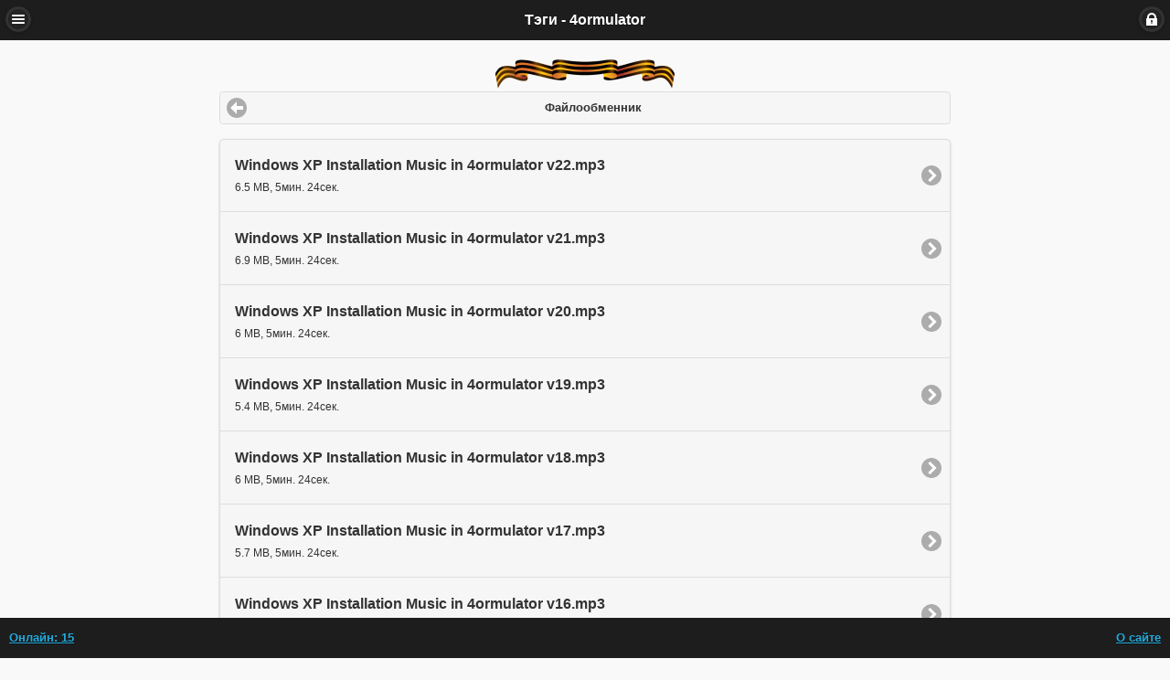

--- FILE ---
content_type: text/html; charset=UTF-8
request_url: https://wapinet.ru/file/tags/4ormulator?page=2
body_size: 1721
content:
<!DOCTYPE html>
<html lang="ru">
<head>
    <title>WEB мастерская wapinet.ru - Тэги - 4ormulator</title>

    <meta charset="UTF-8" />
    <meta http-equiv="X-UA-Compatible" content="IE=edge" />
    <meta name="viewport" content="width=device-width, initial-scale=1"/>

    <link rel="shortcut icon" type="image/x-icon" href="/favicon.ico" />

        <script defer src="https://cdn.jsdelivr.net/gh/mohsen1/pretty-json@1.1.19/index.js"></script>

        <link rel="stylesheet" type="text/css" href="/build/resources/xbbcode/resources/style.css" />

        <script src="https://code.jquery.com/jquery-2.1.4.min.js"></script>

        <script src="https://vk.com/js/api/openapi.js?169" async="async"></script>
    <script>
        window.vkInitConfig = {
            apiId: 7855495,
            onlyWidgets: true
        };
    </script>

        <script src="https://mc.yandex.ru/metrika/watch.js" async="async"></script>

        <script src="/bundles/fosjsrouting/js/router.min.js"></script>
    <script src="/js/routing?callback=fos.Router.setData"></script>

    <link rel="stylesheet" href="/build/app.9e88dd80.css">
    <script src="/build/runtime.c66366d3.js" defer></script><script src="/build/763.7ec88a41.js" defer></script><script src="/build/app.66abea7b.js" defer></script>

    
        <link rel="stylesheet" type="text/css" href="https://code.jquery.com/mobile/1.4.5/jquery.mobile-1.4.5.min.css" />
    <script src="https://code.jquery.com/mobile/1.4.5/jquery.mobile-1.4.5.min.js"></script>
</head>
<body>
<noscript><div><img src="https://mc.yandex.ru/watch/26376855" style="position:absolute; left:-9999px;" alt="" /></div></noscript>
<div data-role="page" id="file_tag">
                        <div data-role="panel" data-display="overlay" id="panel">
                <ul data-role="listview" data-inset="true" data-divider-theme="b">
                                        <li data-role="list-divider">Закладки</li>
                                                                        <li>
                                                                    <a data-ajax="false" href="https&#x3A;&#x2F;&#x2F;forum.wapinet.ru">Форум</a>
                                                            </li>
                                                                                                                                            <li>
                                                                    <a href="/gist">Блоги</a>
                                                            </li>
                                                                                                <li>
                                                                    <a href="/file">Файлообменник</a>
                                                            </li>
                                                                                                                                                                                                                                                                                                                                                                                                                                                                                                                                                                                                                                                                                                                                                                                                                                                                                                                                                                                                                        </ul>
            </div>
        
        <div data-theme="b" data-role="header" data-position="fixed">
                            <a href="#panel" class="ui-btn ui-shadow ui-corner-all ui-icon-bars ui-btn-icon-notext">Меню</a>
                <h2 id="header-title">Тэги - 4ormulator</h2>
                                    <a href="/login" class="ui-btn ui-shadow ui-corner-all ui-icon-lock ui-btn-icon-notext">Вход</a>
                                    </div>

        <div data-role="main" class="ui-content center-container">
            <a class="wapinet-logo" href="/"></a>                <div data-role="navbar" data-iconpos="left"><ul><li><a class="ui-corner-all" data-icon="arrow-l" href="/file">Файлообменник</a></li></ul></div>
                        <fieldset>    <ul data-role="listview" data-inset="true">
            <li>
            <a href="/file/53964">
                                    <h2>Windows XP Installation Music in 4ormulator v22.mp3</h2>
                    <p>6.5 MB, 5мин. 24сек.</p>
                            </a>
        </li>
            <li>
            <a href="/file/53963">
                                    <h2>Windows XP Installation Music in 4ormulator v21.mp3</h2>
                    <p>6.9 MB, 5мин. 24сек.</p>
                            </a>
        </li>
            <li>
            <a href="/file/53962">
                                    <h2>Windows XP Installation Music in 4ormulator v20.mp3</h2>
                    <p>6 MB, 5мин. 24сек.</p>
                            </a>
        </li>
            <li>
            <a href="/file/53961">
                                    <h2>Windows XP Installation Music in 4ormulator v19.mp3</h2>
                    <p>5.4 MB, 5мин. 24сек.</p>
                            </a>
        </li>
            <li>
            <a href="/file/53960">
                                    <h2>Windows XP Installation Music in 4ormulator v18.mp3</h2>
                    <p>6 MB, 5мин. 24сек.</p>
                            </a>
        </li>
            <li>
            <a href="/file/53959">
                                    <h2>Windows XP Installation Music in 4ormulator v17.mp3</h2>
                    <p>5.7 MB, 5мин. 24сек.</p>
                            </a>
        </li>
            <li>
            <a href="/file/53958">
                                    <h2>Windows XP Installation Music in 4ormulator v16.mp3</h2>
                    <p>6.1 MB, 5мин. 24сек.</p>
                            </a>
        </li>
            <li>
            <a href="/file/53957">
                                    <h2>Windows XP Installation Music in 4ormulator v15.mp3</h2>
                    <p>5.4 MB, 5мин. 24сек.</p>
                            </a>
        </li>
            <li>
            <a href="/file/53956">
                                    <h2>Windows XP Installation Music in 4ormulator v14.mp3</h2>
                    <p>6.4 MB, 5мин. 24сек.</p>
                            </a>
        </li>
            <li>
            <a href="/file/53955">
                                    <h2>Windows XP Installation Music in 4ormulator v13.mp3</h2>
                    <p>5.5 MB, 5мин. 24сек.</p>
                            </a>
        </li>
    </ul>

    <div class="pagerfanta">
        <nav data-role="controlgroup" data-type="horizontal"><a href="/file/tags/4ormulator?page=1" rel="prev" data-role="button">Пред.</a><a href="/file/tags/4ormulator?page=1" data-role="button">1</a><a href="#" class="ui-disabled pagination__item page-current pagination__item--current-page" data-role="button">2</a><a href="/file/tags/4ormulator?page=3" data-role="button">3</a><a href="/file/tags/4ormulator?page=4" data-role="button">4</a><a href="/file/tags/4ormulator?page=3" rel="next" data-role="button">След.</a></nav>
    </div>
</fieldset>
        </div>

        <div data-theme="b" data-role="footer" data-position="fixed">
                            <p class="footer-right"><a href="/about">О сайте</a></p>
                <p class="footer"><a href="/online">Онлайн: 15</a></p>
                    </div>

            </div>
</body>
</html>


--- FILE ---
content_type: text/css
request_url: https://wapinet.ru/build/resources/xbbcode/resources/style.css
body_size: 427
content:
iframe.bb{max-width:100%}table.bb{border-collapse:collapse}td.bb{border:1px solid #b0b0b0}blockquote.bb_quote{margin:1em 0 0 .75em;padding:5px}blockquote.bb_quote,div.bb_quote_author{background-color:#f6f6f6;border:1px solid #d0d0d0}div.bb_quote_author{border-width:1px 2px 2px 1px;font-weight:700;margin-top:-1.2em;text-align:center;white-space:nowrap;width:150px}div.bb_code{border:1px dotted #d0d0d0;-webkit-border-radius:.3125em;border-radius:.3125em;font-family:Monaco,Courier New,monospace;margin:.8em 0 0;overflow-x:auto;padding:5px}div.bb_code,div.bb_code_header{background-color:#f6f6f6;color:#404060;white-space:nowrap}div.bb_code_header{border-bottom:1px solid #d0d0d0;font-weight:700;margin:-5px -5px 0;padding-left:5px;text-align:left}div.bb_code_footer{border:solid #a9b8c2;border-width:1px 0 0;color:#333;font-weight:700;margin:5px -5px -5px;padding:4px;text-align:center}code.bb_code{color:#000;font-family:Monaco,Courier New,monospace;font-size:.81em;line-height:1}span.bb_spec_char{color:#009}span.bb_mnemonic{color:red}span.bb_tag{color:#090}span.bb_bracket{font-weight:700}span.bb_slash{font-weight:400}span.bb_tagname{color:#909}span.bb_equal{color:#990}span.bb_quote{color:#099}span.bb_attribute_name{color:#990}span.bb_attribute_val{color:#099}span.bb_autolink{color:#00f}caption{font-weight:700}

--- FILE ---
content_type: text/css
request_url: https://wapinet.ru/build/app.9e88dd80.css
body_size: 789
content:
@-moz-document url-prefix(){.ui-mobile fieldset{display:block!important}}a.wapinet-logo{background-image:url(/build/images/georg_lent_200.dbe07aa4.png);background-position:50%;background-repeat:no-repeat;display:block;height:40px;margin-left:auto;margin-right:auto;text-align:center;width:200px}img.image-preview{height:auto;width:80px}span.avatar-online{background-image:url(/build/images/online.d476250e.png);display:block;height:15px;margin-left:68px;margin-top:-18px;position:absolute;width:15px}span.avatar-online-list{margin-left:-33px;margin-top:56px;z-index:1}span.avatar-online-list-gist{margin-left:68px;margin-top:68px;z-index:2}span.avatar-online-list-easyadmin{margin-left:84px;margin-top:-12px}p.footer{font-size:.8em;margin-left:10px}p.footer-right{float:right;font-size:.8em;margin-right:10px}fieldset.file-url{border-left:1px solid #bbb!important;-webkit-border-radius:1em!important;border-radius:1em!important;padding-left:1em!important}div.http-type{width:25%!important}div.http-url{width:75%!important}h2.long-description,p.long-description{white-space:pre-wrap!important}div.long-description,pre.long-description{white-space:normal!important}div.long-description blockquote,pre.long-description blockquote{display:inline-block}a.captcha-reload{vertical-align:initial}p.p-new{color:#0a0}p.p-noread{color:#08c}div.image-popup img{display:block}a.friends-button{margin-left:0}a.bar-button{margin:0}a.no-link{cursor:default}.gist-header img{z-index:1}ul.file-comments{max-height:18em;overflow:auto}input.block-input{margin-bottom:.22em!important;margin-top:.22em!important}.green{color:#0b0}.gray{color:#777}.danger{color:#b00}.warning{color:#bb0}div.file-metadata div.ui-body{overflow-x:auto}span.b-check{display:none}div.center-container{margin:0 auto;max-width:800px}div.file-md5-hash{margin-top:-.9em}.comment-avatar{float:left;margin-right:.5em}.swiper-page{background-position:50%;background-repeat:no-repeat;background-size:contain}.swiper-page .ui-footer{background:none;border:none;bottom:0}.control.ui-btn-left,.image-size-btn.ui-btn-right{bottom:7px;margin:0;top:auto}dt.monitoring-label{padding:0}dd.monitoring-value{padding-right:0}

--- FILE ---
content_type: application/javascript; charset=utf-8
request_url: https://wapinet.ru/build/app.66abea7b.js
body_size: 5246
content:
"use strict";(globalThis.webpackChunk=globalThis.webpackChunk||[]).push([[524],{5474(e,t,n){n.d(t,{A:()=>i});n(18111),n(22489),n(20116);const i={pageCreate:function(){let e=$(":mobile-pagecontainer");e.on("click","#delete-button",function(){let t=e.find("a[download]").filter(":visible").data("id");return e.find("#delete-popup-"+t).popup("open",{transition:"flow",positionTo:"window"}),!1}),e.on("click","#delete-popup-do",function(){let t=e.find("a[download]").filter(":visible").data("id");$.post(Routing.generate("file_delete",{id:t}),function(){e.pagecontainer("change",Routing.generate("file_index"))})}),e.on("click","a[id^='meta-button-']",function(){let t=e.find("a[download]").filter(":visible").data("id");return e.find("#meta-popup-"+t).popup("open",{transition:"pop",positionTo:"window"}),!1}),e.on("click","a[id^='permissions-button-']",function(){let t=e.find("a[download]").filter(":visible").data("id");return e.find("#permissions-popup-"+t).popup("open",{transition:"pop",positionTo:"window"}),!1})}}},17198(){},32631(e,t,n){n.d(t,{A:()=>i});n(18111),n(22489),n(20116);const i={pageCreate:function(){let e=$(":mobile-pagecontainer");e.on("swipeleft",function(){$(this).find("a[data-id='swipe-next']").filter(":visible").click()}).on("swiperight",function(){$(this).find("a[data-id='swipe-prev']").filter(":visible").click()}).on("click","a[data-id='swipe-next']",function(){let t=$(this);return e.pagecontainer("change",t.attr("href"),{transition:"slide"}),!1}).on("click","a[data-id='swipe-prev']",function(){let t=$(this);return e.pagecontainer("change",t.attr("href"),{transition:"slide",reverse:!0}),!1}).on("click",".image-size-btn",function(){e.css("background-size","cover"===e.css("background-size")?"contain":"cover")})}}},36330(e,t,n){n.d(t,{A:()=>i});n(18111),n(20116);const i={pageCreate:function(){let e,t,n=$(":mobile-pagecontainer"),i=n.find("#list-archive");i.find("a[href='#delete-popup']").on("click",function(){let n=$(this);e=n.data("path"),t=n.closest("li")}),n.find("#delete-popup-do").on("click",function(){$.post(Routing.generate("archiver_delete_file",{archive:i.data("name"),name:"file",path:e}),function(){t.remove()})})}}},39809(e,t,n){n.d(t,{A:()=>i});n(18111),n(20116);const i={pageCreate:function(){let e,t=$(":mobile-pagecontainer");t.find("a[href='#delete-popup']").on("click",function(){e=$(this).data("id")}),t.find("#delete-popup-do").on("click",function(){$.post(Routing.generate("gist_delete",{id:e}),function(){t.pagecontainer("change",Routing.generate("gist_index"))})})}}},58005(e,t,n){n.d(t,{A:()=>a});n(18111),n(20116);var i=n(84288);const a={pageCreate:function(){let e=$(":mobile-pagecontainer");e.on("click","#downloadObfuscation",function(){return i.H.downloadText(e.find("#textObfuscation").val(),"obfuscation.txt"),!1})}}},59405(e,t,n){n.d(t,{A:()=>i});n(18111),n(22489),n(20116);const i={pageCreate:function(){let e=$(":mobile-pagecontainer");e.on("click","a[href^='#popup-']",function(){let t=$(this),n=t.attr("href");return e.find(n).popup("open",{transition:"turn",positionTo:t}),!1}),e.on("click","a.item-quote",function(){let t=$(this),n=e.find("textarea[name='message_form[message]']").filter(":visible");n.focus();let i=t.parent().next().children("div").text(),a=t.next("a").text();return n.val("[quote="+a+"]"+i+"[/quote]"),n.keyup(),!1})}}},71731(e,t,n){n.d(t,{A:()=>a});n(18111),n(20116);var i=n(84288);const a={pageCreate:function(){let e=$(":mobile-pagecontainer");i.j.text(Routing.generate("file_tags_search"),e.find("#file_edit_form_tags"),e.find("#suggestions")),e.find("#edit-password").change(function(){e.find("#edit-password-row").slideToggle(),e.find("#file_edit_form_tags").parent().parent().slideToggle()}),""!==e.find("#file_edit_form_plainPassword").val()&&e.find("#edit-password").click()}}},79818(e,t,n){n.d(t,{A:()=>a});n(18111),n(20116);var i=n(84288);const a={pageCreate:function(){let e=$(":mobile-pagecontainer");e.on("click","#downloadHeaders",function(){return i.H.downloadText(e.find("#textHeaders").val(),"headers-"+window.location.host+".txt"),!1}),e.on("click","#downloadBody",function(){return i.H.downloadText(e.find("#textBody").val(),"body-"+window.location.host+".txt"),!1})}}},84288(e,t,n){n.d(t,{H:()=>h,j:()=>m});n(44114),n(18111),n(22489),n(20116),n(33110),n(14603),n(47566),n(98721);var i=n(58005),a=n(79818),o=n(59405),r=n(39809),l=n(36330),c=n(71731),s=n(32631),u=n(87258),d=n(5474);const p=function(e,t){if(FileReader){let n=new FileReader;return n.onload=t,n.readAsDataURL(e),n}return!1},f=function(e,t,n){let i=document.createElement("p");if(i.className="container-preview",t.type.match("^image/.+")){let t=new Image;t.src=e.target.result,t.className="image-preview",i.appendChild(t)}let a=document.createTextNode(" "+h.sizeFormat(e.total));i.appendChild(a),$(n).parent().prepend(i)},g=function(e){$(e).parent().find("p.container-preview").remove()},h={saveAs:function(e,t){const n=document.createElementNS("http://www.w3.org/1999/xhtml","a");n.download=t,n.rel="noopener",n.href=URL.createObjectURL(e),setTimeout(()=>URL.revokeObjectURL(n.href),4e4),setTimeout(()=>n.click(),0)},sizeFormat:function(e){let t=-1;do{e/=1024,t++}while(e>1024);return Math.max(e,.1).toFixed(1)+[" kB"," MB"," GB"," TB","PB","EB","ZB","YB"][t]},escapeHtml:function(e){return e.toString().replace(/&/g,"&amp;").replace(/</g,"&lt;").replace(/>/g,"&gt;").replace(/"/g,"&quot;")},escapeUrl:function(e){return window.encodeURI(e.toString())},downloadText:function(e,t){const n=new Blob([e],{type:"text/plain;charset=utf-8"});h.saveAs(n,t||"file.txt")}},m={text:function(e,t,n){t.autocomplete({link:"#",target:n,source:e,loadingHtml:"",icon:"tag",callback:function(e){let n=t.val().split(",");n.pop(),n.push($(e.currentTarget).text());let i=n.join(",");t.val(i),t.autocomplete("clear")},minLength:2,interval:1})}},w={_title:null,setTitle:function(e){return w._title=e,this},getTitle:function(){return w._title},render:function(){let e=w.getTitle();null!==e&&$(":mobile-pagecontainer").find("#header-title").text(e)}},b={data:null,show:function(e){e&&(e.response||e.error)&&(b.data=e,$(":mobile-pagecontainer").on("click","#user-vk",b.popup))},popup:function(){let e=$(this),t=$(e.attr("href")),n=b._makeContent();return t.find("p").html(n),t.popup("open",{transition:"pop",positionTo:e}),!1},_makeContent:function(){if(!b.data)return"Error";if(b.data.error&&b.data.error.error_code)return b.data.error.error_msg;if(b.data.response&&b.data.response[0]){let e=b.data.response[0];return`\n                <a rel="external" href="https://vk.com/id${e.id}">\n                    <img src="${e.photo_200_orig}" />\n                </a><br />\n                <span>${e.first_name} ${e.last_name}</span><br />\n            `+(e.online?'<span class="green">Онлайн</span>':'<span class="gray">Офлайн</span>')}return"No data"}},v=$(document);var k,_;document,((k=window)[_="yandex_metrika_callbacks"]=k[_]||[]).push(function(){try{k.yaCounter26376855=new Ya.Metrika({id:26376855,clickmap:!0,trackLinks:!0,accurateTrackBounce:!0})}catch(e){}});const x=function(e,t){let n=e.find("#vkcomments_widget");n.empty();const i="vkcomments_widget-"+(new Date).getTime();n.attr("id",i);let a=0,o=window.setInterval(function(){a++,"VK"in window?(VK._apiId||VK.init(window.vkInitConfig),window.clearInterval(o),VK.Widgets.Comments(i,{},t)):a>100&&(window.clearInterval(o),console.log("Can't initialize VK"))},100)};v.on("pageshow","#file_view",function(){x($(this),"file-"+window.location.pathname.split("/").reverse()[0])}).on("pageshow","#gist_view",function(){x($(this),"gist-"+window.location.pathname.split("/").reverse()[0])}).on("pageshow","#news_show",function(){x($(this),"news-"+window.location.pathname.split("/").reverse()[0])}),v.one("pagecreate","#file_upload",function(){u.A.pageCreate()}),v.one("pagecreate","#file_edit",function(){c.A.pageCreate()}),v.one("pagecreate","#file_view",function(){d.A.pageCreate()}),v.one("pagecreate","#file_swiper",function(){s.A.pageCreate()}),v.one("pagecreate","#archiver_edit",function(){l.A.pageCreate()}),v.one("pagecreate","#php_obfuscator_index",function(){i.A.pageCreate()}),v.one("pagecreate","#http_index",function(){a.A.pageCreate()}),v.one("pagecreate","#guestbook_index",function(){o.A.pageCreate()}),v.one("pagecreate","#gist_view",function(){r.A.pageCreate()}),v.one("pagecreate","#wapinet_user_profile",function(){let e=$(":mobile-pagecontainer").find("#user-vk").data("id");e&&$.post(Routing.generate("vk_api_users_get"),{v:"5.199",fields:"online,photo_200_orig",user_ids:e},b.show,"json")}),v.on("click","a[href^='#image-']",function(){$.mobile.loading("show");let e=$(this.getAttribute("href")),t=e.find("img"),n=t.attr("src"),i=t.data("src");return n===i?(e.popup("open"),$.mobile.loading("hide")):(t.load(function(){e.popup("open"),$.mobile.loading("hide")}),t.attr("src",i)),!1}),v.on("click",".pagerfanta a",function(){let e=$(":mobile-pagecontainer"),t=this,n=$(t),i=function(){return e.pagecontainer("change",n.attr("href"),{transition:"slide"}),!1};const a=function(){return e.pagecontainer("change",n.attr("href"),{transition:"slide",reverse:!0}),!1};if(n.hasClass("ui-first-child"))return a();if(n.hasClass("ui-last-child"))return i();const o={all:0,current:0,click:0};return n.closest("div").find("a").not(".ui-first-child, .ui-last-child").each(function(){o.all++,t===this&&(o.click=o.all),$(this).hasClass("page-current")&&(o.current=o.all)}),o.click>o.current?i():o.click<o.current?a():void 0}),v.on("change",'input[type="file"]',function(e){let t=e.target;if(t.files){let e=t.files[0];g(t),p(e,function(n){f(n,e,t)})}}),v.on("click","a.captcha-reload",function(){let e=$(this),t=$(":mobile-pagecontainer").find("#"+e.data("id"))[0];if(!t)return void console.log("Captcha element not found");let n=new URL(t.src);n.searchParams.set("n",(new Date).getTime()),t.src=n.toString()}),v.on("change","fieldset.file-url input[type='file']",function(e){let t="enable";e.target.value&&(t="disable"),$(":mobile-pagecontainer").find('fieldset.file-url input[type="url"]').textinput(t)}).on("change","fieldset.file-url input[type='url']",function(e){let t="enable";e.target.value&&(t="disable"),$(":mobile-pagecontainer").find('fieldset.file-url input[type="file"]').textinput(t)}),v.ajaxError(function(){$.mobile.loading("show",{html:'<h1 class="red">Ошибка</h1>',textVisible:!0,textonly:!0}),setTimeout(function(){$.mobile.loading("hide")},5e3)}).ajaxStart(function(){$.mobile.loading("show")}).ajaxSuccess(function(e){let t=$(e).find("title");t.length&&w.setTitle(t.html()).render(),$.mobile.loading("hide")}),v.ready(function(){const e={method:"GET",icon:"arrow-r",cancelRequests:!1,target:$(),source:null,callback:null,link:null,data:{},minLength:0,transition:"fade",matchFromStart:!0,labelHTML:function(e){return e},onNoResults:function(){},onLoading:function(){},onLoadingFinished:function(){},termParam:"term",loadingHtml:'<li data-icon="false"><a href="#">Searching...</a></li>',interval:0,builder:null,dataHandler:null,klass:null,forceFirstChoiceOnEnterKey:!0,transformResponse:null},t={},n=function(e,t,n){let i,a="";n.klass&&(a='class="'+n.klass+'"'),n.builder?i=n.builder.apply(e.eq(0),[t,n]):(i=[],t&&(n.dataHandler&&(t=n.dataHandler(t)),$.each(t,function(e,t){$.isPlainObject(t)?(n.transformResponse&&(t=n.transformResponse(t)),i.push("<li "+a+" data-icon="+n.icon+'><a href="'+n.link+encodeURIComponent(t.value)+'" data-transition="'+n.transition+"\" data-autocomplete='"+JSON.stringify(t).replace(/'/g,"&#39;")+"'>"+n.labelHTML(t.label)+"</a></li>")):i.push("<li "+a+" data-icon="+n.icon+'><a href="'+n.link+encodeURIComponent(t)+'" data-transition="'+n.transition+'">'+n.labelHTML(t)+"</a></li>")}))),Array.isArray(i)&&(i=i.join("")),$(n.target).html(i).listview("refresh"),n.callback&&"function"==typeof n.callback&&function(e){$("li a",$(e.target)).bind("click.autocomplete",function(t){t.stopPropagation(),t.preventDefault(),e.callback(t)})}(n),i.length>0?e.trigger("targetUpdated.autocomplete"):(e.trigger("targetCleared.autocomplete"),n.onNoResults&&n.onNoResults())},i=function(e,t){t.html("").listview("refresh").closest("fieldset").removeClass("ui-search-active"),e.trigger("targetCleared.autocomplete")},a=function(e){let o,r,l,c,s=$(this),u=s.attr("id"),d=s.jqmData("autocomplete");if(e&&(38===e.keyCode?$(".ui-btn-active",$(d.target)).removeClass("ui-btn-active").prevAll("li.ui-btn:eq(0)").addClass("ui-btn-active").length||$(".ui-btn:last",$(d.target)).addClass("ui-btn-active"):40===e.keyCode?$(".ui-btn-active",$(d.target)).removeClass("ui-btn-active").nextAll("li.ui-btn:eq(0)").addClass("ui-btn-active").length||$(".ui-btn:first",$(d.target)).addClass("ui-btn-active"):13===e.keyCode&&d.forceFirstChoiceOnEnterKey&&($(".ui-btn-active a",$(d.target)).click().length||$(".ui-btn:first a",$(d.target)).click())),d){if(o=s.val(),d._lastText===o)return;if(d._lastText=o,d._retryTimeout&&(window.clearTimeout(d._retryTimeout),d._retryTimeout=null),e&&(13===e.keyCode||38===e.keyCode||40===e.keyCode))return;if(o.length<d.minLength)i(s,$(d.target));else{if(d.interval&&Date.now()-d._lastRequest<d.interval)return void(d._retryTimeout=window.setTimeout($.proxy(a,this),d.interval-Date.now()+d._lastRequest));if(d._lastRequest=Date.now(),Array.isArray(d.source)){const e=function(e){return e.replace(/[\-\[\]{}()*+?.,\\\^$|#\s]/g,"\\$&")};r=d.source.sort().filter(function(t){return c=d.matchFromStart?new RegExp("^"+e(o),"i"):new RegExp(e(o),"i"),l=$.isPlainObject(t)?t.label:t,c.test(l)}),n(s,r,d)}else if("function"==typeof d.source)d.source(o,function(e){n(s,e,d)});else{const e={type:d.method,data:d.data,dataType:"json",beforeSend:function(e){d.cancelRequests&&(t[u]&&t[u].abort(),t[u]=e),d.onLoading&&d.onLoadingFinished&&d.onLoading(),d.loadingHtml&&($(d.target).html(d.loadingHtml).listview("refresh"),$(d.target).closest("fieldset").addClass("ui-search-active"))},success:function(e){n(s,e,d)},complete:function(){d.cancelRequests&&(t[u]=null),d.onLoadingFinished&&d.onLoadingFinished()}};if($.isPlainObject(d.source)){d.source.callback&&d.source.callback(o,e);for(const t in d.source)"callback"!==t&&(e[t]=d.source[t])}else e.url=d.source;d.termParam&&(e.data[d.termParam]=o),$.ajax(e)}}}},o={init:function(t){const n=this;n.jqmData("autocomplete",$.extend({},e,t));const o=n.jqmData("autocomplete");return n.unbind("keyup.autocomplete").bind("keyup.autocomplete",a).next(".ui-input-clear").bind("click",function(){i(n,$(o.target))})},update:function(e){const t=this.jqmData("autocomplete");return t&&this.jqmData("autocomplete",$.extend(t,e)),this},clear:function(){const e=this.jqmData("autocomplete");return e&&i(this,$(e.target)),this},destroy:function(){const e=this.jqmData("autocomplete");return e&&(i(this,$(e.target)),this.jqmRemoveData("autocomplete"),this.unbind(".autocomplete")),this}};$.fn.autocomplete=function(e){return o[e]?o[e].apply(this,Array.prototype.slice.call(arguments,1)):"object"!=typeof e&&e?void 0:o.init.apply(this,arguments)}})},87258(e,t,n){n.d(t,{A:()=>a});n(18111),n(20116);var i=n(84288);const a={pageCreate:function(){let e=$(":mobile-pagecontainer");i.j.text(Routing.generate("file_tags_search"),e.find("#file_upload_form_tags"),e.find("#suggestions")),e.find("#upload-password").change(function(){e.find("#upload-password-row").slideToggle(),e.find("#file_upload_form_tags").parent().parent().slideToggle()})}}}},e=>{var t=t=>e(e.s=t);e.O(0,[763],()=>(t(84288),t(58005),t(79818),t(59405),t(39809),t(36330),t(71731),t(32631),t(87258),t(5474),t(17198)));e.O()}]);

--- FILE ---
content_type: application/javascript; charset=utf-8
request_url: https://cdn.jsdelivr.net/gh/mohsen1/pretty-json@1.1.19/index.js
body_size: 3535
content:
// @ts-check
/**
 * @typedef {string | number | null | undefined | bigint | boolean | symbol} Primitive
 * @typedef {(...args: any[]) => any} AnyFunction
 */

class PrettyJSONError extends Error {
  /**
   *
   * @param {string} message
   */
  constructor(message) {
    super(message);
    this.name = "PrettyJSONError";
  }
}

class PrettyJSON extends HTMLElement {
  /**
   * @type {any}
   */
  #input;

  /**
   * @type {boolean}
   */
  #isExpanded;

  static get observedAttributes() {
    return ["expand", "key", "truncate-string"];
  }

  // Default colors and styles
  static DEFAULT_VARIABLES = {
    light: {
      keyColor: "#cc0000",
      arrowColor: "#737373",
      braceColor: "#0030f0",
      bracketColor: "#0030f0",
      stringColor: "#009900",
      numberColor: "#0000ff",
      nullColor: "#666666",
      booleanColor: "#d23c91",
      commaColor: "#666666",
      ellipsisColor: "#666666",
      indent: "2rem",
      fontSize: "1rem",
      fontFamily: "monospace",
    },
    dark: {
      keyColor: "#f73d3d",
      arrowColor: "#6c6c6c",
      braceColor: "#0690bc",
      bracketColor: "#0690bc",
      stringColor: "#21c521",
      numberColor: "#0078b3",
      nullColor: "#8c8888",
      booleanColor: "#c737b3",
      commaColor: "#848181",
      ellipsisColor: "#c2c2c2",
      indent: "2rem",
      fontSize: "1rem",
      fontFamily: "monospace",
    },
  };

  #getCssVariables() {
    const prefersDarkMode = window.matchMedia(
      "(prefers-color-scheme: dark)"
    ).matches;
    const variables = prefersDarkMode
      ? PrettyJSON.DEFAULT_VARIABLES.dark
      : PrettyJSON.DEFAULT_VARIABLES.light;
    if (!this.shadowRoot) {
      return variables;
    }
    const style = getComputedStyle(this.shadowRoot.host);

    return {
      keyColor: style.getPropertyValue("--key-color") || variables.keyColor,
      arrowColor:
        style.getPropertyValue("--arrow-color") || variables.arrowColor,
      braceColor:
        style.getPropertyValue("--brace-color") || variables.braceColor,
      bracketColor:
        style.getPropertyValue("--bracket-color") || variables.bracketColor,
      stringColor:
        style.getPropertyValue("--string-color") || variables.stringColor,
      numberColor:
        style.getPropertyValue("--number-color") || variables.numberColor,
      nullColor: style.getPropertyValue("--null-color") || variables.nullColor,
      booleanColor:
        style.getPropertyValue("--boolean-color") || variables.booleanColor,
      commaColor:
        style.getPropertyValue("--comma-color") || variables.commaColor,
      ellipsisColor:
        style.getPropertyValue("--ellipsis-color") || variables.ellipsisColor,
      indent: style.getPropertyValue("--indent") || variables.indent,
      fontSize: style.getPropertyValue("--font-size") || variables.fontSize,
      fontFamily: style.getPropertyValue("--font-family") || variables.fontFamily,
    };
  }

  get #styles() {
    const variables = this.#getCssVariables();
    return `/* css */
    :host {
      --key-color: ${variables.keyColor};
      --arrow-color: ${variables.arrowColor};
      --brace-color: ${variables.braceColor};
      --bracket-color: ${variables.bracketColor};
      --string-color: ${variables.stringColor};
      --number-color: ${variables.numberColor};
      --null-color: ${variables.nullColor};
      --boolean-color: ${variables.booleanColor};
      --comma-color: ${variables.commaColor};
      --ellipsis-color: ${variables.ellipsisColor};
      --indent: ${variables.indent};
      --font-size: ${variables.fontSize};
      --font-family: ${variables.fontFamily};
    }
    button {
      border: none;
      background: transparent;
      cursor: pointer;
      font-family: inherit;
      font-size: var(--font-size);
      vertical-align: text-bottom;
    }
    .container {
      font-family: var(--font-family);
      font-size: var(--font-size);
    }
    .key {
      color: var(--key-color);
      margin-right: 0.5rem;
      padding: 0;
    }
    .key .arrow {
      width: 1rem;
      height: 0.75rem;
      margin-left: -1.25rem;
      padding-right: 0.25rem;
      vertical-align: baseline;
    }
    .arrow .triangle {
      fill: var(--arrow-color);
    }
    .comma {
      color: var(--comma-color);
    }
    .brace {
      color: var(--brace-color);
    }
    .string,
    .url {
      color: var(--string-color);
    }
    .number,
    .bigint {
      color: var(--number-color);
    }
    .null {
      color: var(--null-color);
    }
    .boolean {
      color: var(--boolean-color);
    }

    .ellipsis {
      width: 1rem;
      padding: 0;
      color: var(--ellipsis-color);
    }
    .ellipsis::after {
      content: "…";
    }
    .string .ellipsis::after {
      color: var(--string-color);
    }
    .triangle {
      fill: black;
      stroke: black;
      stroke-width: 0;
    }
    .row {
      padding-left: var(--indent);
    }
    .row .row {
      display: block;
    }
    .row > div,
    .row > span {
      display: inline-block;
    }
  `;
  }

  constructor() {
    super();

    this.#isExpanded = true;
    this.attachShadow({ mode: "open" });
  }

  get #expandAttributeValue() {
    const expandAttribute = this.getAttribute("expand");
    if (expandAttribute === null) {
      return 1;
    }
    const expandValue = Number.parseInt(expandAttribute);
    return isNaN(expandValue) || expandValue < 0 ? 0 : expandValue;
  }

  get #truncateStringAttributeValue() {
    const DEFAULT_TRUNCATE_STRING = 500;
    const truncateStringAttribute = this.getAttribute("truncate-string");
    if (truncateStringAttribute === null) {
      return DEFAULT_TRUNCATE_STRING;
    }
    const truncateStringValue = Number.parseInt(truncateStringAttribute);
    return isNaN(truncateStringValue) || truncateStringValue < 0
      ? 0
      : truncateStringValue;
  }

  #toggle() {
    this.#isExpanded = !this.#isExpanded;
    this.setAttribute(
      "expand",
      this.#isExpanded ? String(this.#expandAttributeValue + 1) : "0"
    );
    this.#render();
  }

  /**
   * @param {Record<any, any> | any[] | Primitive | AnyFunction} input
   * @param {number} expand
   * @param {string} [key]
   * @returns {HTMLElement}
   */
  #createChild(input, expand, key) {
    if (this.#isPrimitiveValue(input)) {
      const container = this.#createContainer();
      container.appendChild(this.#createPrimitiveValueElement(input));
      return container;
    }
    return this.#createObjectOrArray(input);
  }

  /**
   * @param {any} input
   * @returns {input is Primitive}
   */
  #isPrimitiveValue(input) {
    return typeof input !== "object" || input === null;
  }

  #isValidStringURL() {
    try {
      new URL(this.#input);
      return true;
    } catch (error) {
      return false;
    }
  }

  /**
   * @param {Primitive} input
   * @returns {HTMLElement}
   */
  #createPrimitiveValueElement(input) {
    const container = document.createElement("div");
    const type = typeof input === "object" ? "null" : typeof input;
    container.className = `primitive value ${type}`;
    if (typeof input === "string") {
      if (this.#isValidStringURL()) {
        const anchor = document.createElement("a");
        anchor.className = "url";
        anchor.href = this.#input;
        anchor.target = "_blank";
        anchor.textContent = input;
        container.append('"', anchor, '"');
      } else if (input.length > this.#truncateStringAttributeValue) {
        container.appendChild(this.#createTruncatedStringElement(input));
      } else {
        container.textContent = JSON.stringify(input);
      }
    } else {
      container.textContent = JSON.stringify(input);
    }
    return container;
  }

  /**
   * @param {string} input
   */
  #createTruncatedStringElement(input) {
    const container = document.createElement("div");
    container.dataset.expandedTimes = "1";
    container.className = "truncated string";
    const ellipsis = document.createElement("button");
    ellipsis.className = "ellipsis";

    ellipsis.addEventListener("click", () => {
      const expandedTimes = Number.parseInt(
        container.dataset.expandedTimes ?? "1"
      );
      container.dataset.expandedTimes = String(expandedTimes + 1);
      const expandedString = input.slice(
        0,
        (expandedTimes + 1) * this.#truncateStringAttributeValue
      );
      const textChild = container.childNodes[1];
      container.replaceChild(
        document.createTextNode(expandedString),
        textChild
      );
    });

    container.append(
      '"',
      input.slice(0, this.#truncateStringAttributeValue),
      ellipsis,
      '"'
    );
    return container;
  }

  /**
   * @returns {HTMLElement}
   */
  #createContainer() {
    const container = document.createElement("div");
    container.className = "container";
    return container;
  }

  /**
   * @param {Record<any, any> | any[]} object
   * @returns {HTMLElement}
   */
  #createObjectOrArray(object) {
    const isArray = Array.isArray(object);
    const objectKeyName = this.getAttribute("key");
    const expand = this.#expandAttributeValue;
    const truncateString = this.#truncateStringAttributeValue; // Get the truncate string attribute value

    const container = this.#createContainer();
    container.classList.add(isArray ? "array" : "object");

    if (objectKeyName) {
      // if objectKeyName is provided, then it is a row
      container.classList.add("row");
      const keyElement = this.#createKeyElement(objectKeyName, {
        withArrow: true,
        expanded: this.#isExpanded,
      });
      keyElement.addEventListener("click", this.#toggle.bind(this));
      container.appendChild(keyElement);
    }

    const openingBrace = document.createElement("span");
    openingBrace.className = "open brace";
    openingBrace.textContent = isArray ? "[" : "{";
    container.appendChild(openingBrace);

    const closingBrace = document.createElement("span");
    closingBrace.className = "close brace";
    closingBrace.textContent = isArray ? "]" : "}";

    if (!this.#isExpanded) {
      const ellipsis = document.createElement("button");
      ellipsis.className = "ellipsis";
      container.appendChild(ellipsis);
      ellipsis.addEventListener("click", this.#toggle.bind(this));
      container.appendChild(closingBrace);
      return container;
    }

    Object.entries(object).forEach(([key, value], index) => {
      // for primitives we make a row here
      if (this.#isPrimitiveValue(value)) {
        const rowContainer = document.createElement("div");
        rowContainer.className = "row";
        if (!isArray) {
          const keyElement = this.#createKeyElement(key);
          rowContainer.appendChild(keyElement);
        }
        rowContainer.appendChild(this.#createPrimitiveValueElement(value));
        container.appendChild(rowContainer);
        const isLast = index === Object.keys(object).length - 1;
        if (!isLast) {
          const comma = document.createElement("span");
          comma.className = "comma";
          comma.textContent = ",";
          rowContainer.appendChild(comma);
        }
        return;
      }

      // for objects and arrays we make a "container row"
      const prettyJsonElement = document.createElement("pretty-json");
      prettyJsonElement.textContent = JSON.stringify(value);
      prettyJsonElement.setAttribute("expand", String(expand - 1));
      prettyJsonElement.setAttribute("truncate-string", String(truncateString)); // Set the truncate-string attribute
      prettyJsonElement.setAttribute("key", key);
      container.appendChild(prettyJsonElement);
    });

    container.appendChild(closingBrace);
    return container;
  }

  /**
   * @param {{ expanded?: boolean }} [options]
   * @returns {SVGElement}
   */
  #createArrowElement({ expanded = false } = {}) {
    const svg = document.createElementNS("http://www.w3.org/2000/svg", "svg");
    svg.setAttribute("width", "100");
    svg.setAttribute("height", "100");
    svg.setAttribute("viewBox", "0 0 100 100");
    svg.setAttribute("class", "arrow");
    const polygon = document.createElementNS(
      "http://www.w3.org/2000/svg",
      "polygon"
    );

    polygon.setAttribute("class", "triangle");
    polygon.setAttribute("points", "0,0 100,50 0,100");

    if (expanded) {
      polygon.setAttribute("transform", "rotate(90 50 50)");
    }

    svg.appendChild(polygon);

    return svg;
  }

  /**
   * @param {string} key
   * @param {{ withArrow?: boolean, expanded?: boolean }} [options]
   * @returns {HTMLElement}
   */
  #createKeyElement(key, { withArrow = false, expanded = false } = {}) {
    const keyElement = document.createElement(withArrow ? "button" : "span");
    keyElement.className = "key";
    if (withArrow) {
      const arrow = this.#createArrowElement({ expanded });
      keyElement.appendChild(arrow);
    }
    const keyName = document.createElement("span");
    keyName.className = "key-name";
    keyName.textContent = JSON.stringify(key);
    keyElement.appendChild(keyName);
    const colon = document.createElement("span");
    colon.className = "colon";
    colon.textContent = ":";
    keyElement.appendChild(colon);
    return keyElement;
  }

  #render() {
    if (!this.shadowRoot) {
      throw new PrettyJSONError("Shadow root not available");
    }
    this.shadowRoot.innerHTML = "";
    this.shadowRoot.appendChild(
      this.#createChild(this.#input, this.#expandAttributeValue)
    );

    if (this.shadowRoot.querySelector("[data-pretty-json]")) {
      return;
    }

    const styles = document.createElement("style");
    styles.setAttribute("data-pretty-json", "");
    styles.textContent = this.#styles;
    this.shadowRoot.appendChild(styles);
  }

  /**
   * Handle when attributes change
   * @param {string} name
   * @param {string} _oldValue
   * @param {string | null} newValue
   */
  attributeChangedCallback(name, _oldValue, newValue) {
    if (name === "expand") {
      if (newValue === null) {
        this.#isExpanded = false;
      } else {
        const expandValue = Number.parseInt(newValue);
        this.#isExpanded = !isNaN(expandValue) && expandValue > 0;
      }
      this.#render();
    }
  }

  connectedCallback() {
    try {
      this.#input = JSON.parse(this.textContent ?? "");
    } catch (jsonParseError) {
      const message = `Error parsing JSON: ${jsonParseError instanceof Error ? jsonParseError.message : "Unknown error"}`;
      throw new PrettyJSONError(message);
    }
    this.#render();
  }
}

// Define pretty-json custom element
customElements.define("pretty-json", PrettyJSON);


--- FILE ---
content_type: application/javascript; charset=utf-8
request_url: https://wapinet.ru/build/763.7ec88a41.js
body_size: 10123
content:
"use strict";(globalThis.webpackChunk=globalThis.webpackChunk||[]).push([[763],{616(r,t,e){var n=e(79504),o=e(39297),i=SyntaxError,a=parseInt,u=String.fromCharCode,c=n("".charAt),f=n("".slice),s=n(/./.exec),p={'\\"':'"',"\\\\":"\\","\\/":"/","\\b":"\b","\\f":"\f","\\n":"\n","\\r":"\r","\\t":"\t"},l=/^[\da-f]{4}$/i,v=/^[\u0000-\u001F]$/;r.exports=function(r,t){for(var e=!0,n="";t<r.length;){var h=c(r,t);if("\\"===h){var y=f(r,t,t+2);if(o(p,y))n+=p[y],t+=2;else{if("\\u"!==y)throw new i('Unknown escape sequence: "'+y+'"');var g=f(r,t+=2,t+4);if(!s(l,g))throw new i("Bad Unicode escape at: "+t);n+=u(a(g,16)),t+=4}}else{if('"'===h){e=!1,t++;break}if(s(v,h))throw new i("Bad control character in string literal at: "+t);n+=h,t++}}if(e)throw new i("Unterminated string at: "+t);return{value:n,end:t}}},655(r,t,e){var n=e(36955),o=String;r.exports=function(r){if("Symbol"===n(r))throw new TypeError("Cannot convert a Symbol value to a string");return o(r)}},1625(r,t,e){var n=e(79504);r.exports=n({}.isPrototypeOf)},1767(r){r.exports=function(r){return{iterator:r,next:r.next,done:!1}}},2360(r,t,e){var n,o=e(28551),i=e(96801),a=e(88727),u=e(30421),c=e(20397),f=e(4055),s=e(66119),p="prototype",l="script",v=s("IE_PROTO"),h=function(){},y=function(r){return"<"+l+">"+r+"</"+l+">"},g=function(r){r.write(y("")),r.close();var t=r.parentWindow.Object;return r=null,t},d=function(){try{n=new ActiveXObject("htmlfile")}catch(r){}var r,t,e;d="undefined"!=typeof document?document.domain&&n?g(n):(t=f("iframe"),e="java"+l+":",t.style.display="none",c.appendChild(t),t.src=String(e),(r=t.contentWindow.document).open(),r.write(y("document.F=Object")),r.close(),r.F):g(n);for(var o=a.length;o--;)delete d[p][a[o]];return d()};u[v]=!0,r.exports=Object.create||function(r,t){var e;return null!==r?(h[p]=o(r),e=new h,h[p]=null,e[v]=r):e=d(),void 0===t?e:i.f(e,t)}},4055(r,t,e){var n=e(44576),o=e(20034),i=n.document,a=o(i)&&o(i.createElement);r.exports=function(r){return a?i.createElement(r):{}}},4495(r,t,e){var n=e(39519),o=e(79039),i=e(44576).String;r.exports=!!Object.getOwnPropertySymbols&&!o(function(){var r=Symbol("symbol detection");return!i(r)||!(Object(r)instanceof Symbol)||!Symbol.sham&&n&&n<41})},6980(r){r.exports=function(r,t){return{enumerable:!(1&r),configurable:!(2&r),writable:!(4&r),value:t}}},7040(r,t,e){var n=e(4495);r.exports=n&&!Symbol.sham&&"symbol"==typeof Symbol.iterator},9539(r,t,e){var n=e(69565),o=e(28551),i=e(55966);r.exports=function(r,t,e){var a,u;o(r);try{if(!(a=i(r,"return"))){if("throw"===t)throw e;return e}a=n(a,r)}catch(r){u=!0,a=r}if("throw"===t)throw e;if(u)throw a;return o(a),e}},10350(r,t,e){var n=e(43724),o=e(39297),i=Function.prototype,a=n&&Object.getOwnPropertyDescriptor,u=o(i,"name"),c=u&&"something"===function(){}.name,f=u&&(!n||n&&a(i,"name").configurable);r.exports={EXISTS:u,PROPER:c,CONFIGURABLE:f}},10757(r,t,e){var n=e(97751),o=e(94901),i=e(1625),a=e(7040),u=Object;r.exports=a?function(r){return"symbol"==typeof r}:function(r){var t=n("Symbol");return o(t)&&i(t.prototype,u(r))}},12211(r,t,e){var n=e(79039);r.exports=!n(function(){function r(){}return r.prototype.constructor=null,Object.getPrototypeOf(new r)!==r.prototype})},14603(r,t,e){var n=e(36840),o=e(79504),i=e(655),a=e(22812),u=URLSearchParams,c=u.prototype,f=o(c.append),s=o(c.delete),p=o(c.forEach),l=o([].push),v=new u("a=1&a=2&b=3");v.delete("a",1),v.delete("b",void 0),v+""!="a=2"&&n(c,"delete",function(r){var t=arguments.length,e=t<2?void 0:arguments[1];if(t&&void 0===e)return s(this,r);var n=[];p(this,function(r,t){l(n,{key:t,value:r})}),a(t,1);for(var o,u=i(r),c=i(e),v=0,h=0,y=!1,g=n.length;v<g;)o=n[v++],y||o.key===u?(y=!0,s(this,o.key)):h++;for(;h<g;)(o=n[h++]).key===u&&o.value===c||f(this,o.key,o.value)},{enumerable:!0,unsafe:!0})},16823(r){var t=String;r.exports=function(r){try{return t(r)}catch(r){return"Object"}}},18014(r,t,e){var n=e(91291),o=Math.min;r.exports=function(r){var t=n(r);return t>0?o(t,9007199254740991):0}},18111(r,t,e){var n=e(46518),o=e(44576),i=e(90679),a=e(28551),u=e(94901),c=e(42787),f=e(62106),s=e(97040),p=e(79039),l=e(39297),v=e(78227),h=e(57657).IteratorPrototype,y=e(43724),g=e(96395),d="constructor",b="Iterator",x=v("toStringTag"),w=TypeError,m=o[b],O=g||!u(m)||m.prototype!==h||!p(function(){m({})}),S=function(){if(i(this,h),c(this)===h)throw new w("Abstract class Iterator not directly constructable")},j=function(r,t){y?f(h,r,{configurable:!0,get:function(){return t},set:function(t){if(a(this),this===h)throw new w("You can't redefine this property");l(this,r)?this[r]=t:s(this,r,t)}}):h[r]=t};l(h,x)||j(x,b),!O&&l(h,d)&&h[d]!==Object||j(d,S),S.prototype=h,n({global:!0,constructor:!0,forced:O},{Iterator:S})},18745(r,t,e){var n=e(40616),o=Function.prototype,i=o.apply,a=o.call;r.exports="object"==typeof Reflect&&Reflect.apply||(n?a.bind(i):function(){return a.apply(i,arguments)})},19462(r,t,e){var n=e(69565),o=e(2360),i=e(66699),a=e(56279),u=e(78227),c=e(91181),f=e(55966),s=e(57657).IteratorPrototype,p=e(62529),l=e(9539),v=e(91385),h=u("toStringTag"),y="IteratorHelper",g="WrapForValidIterator",d="normal",b="throw",x=c.set,w=function(r){var t=c.getterFor(r?g:y);return a(o(s),{next:function(){var e=t(this);if(r)return e.nextHandler();if(e.done)return p(void 0,!0);try{var n=e.nextHandler();return e.returnHandlerResult?n:p(n,e.done)}catch(r){throw e.done=!0,r}},return:function(){var e=t(this),o=e.iterator;if(e.done=!0,r){var i=f(o,"return");return i?n(i,o):p(void 0,!0)}if(e.inner)try{l(e.inner.iterator,d)}catch(r){return l(o,b,r)}if(e.openIters)try{v(e.openIters,d)}catch(r){return l(o,b,r)}return o&&l(o,d),p(void 0,!0)}})},m=w(!0),O=w(!1);i(O,h,"Iterator Helper"),r.exports=function(r,t,e){var n=function(n,o){o?(o.iterator=n.iterator,o.next=n.next):o=n,o.type=t?g:y,o.returnHandlerResult=!!e,o.nextHandler=r,o.counter=0,o.done=!1,x(this,o)};return n.prototype=t?m:O,n}},19617(r,t,e){var n=e(25397),o=e(35610),i=e(26198),a=function(r){return function(t,e,a){var u=n(t),c=i(u);if(0===c)return!r&&-1;var f,s=o(a,c);if(r&&e!=e){for(;c>s;)if((f=u[s++])!=f)return!0}else for(;c>s;s++)if((r||s in u)&&u[s]===e)return r||s||0;return!r&&-1}};r.exports={includes:a(!0),indexOf:a(!1)}},20034(r,t,e){var n=e(94901);r.exports=function(r){return"object"==typeof r?null!==r:n(r)}},20116(r,t,e){var n=e(46518),o=e(69565),i=e(72652),a=e(79306),u=e(28551),c=e(1767),f=e(9539),s=e(84549)("find",TypeError);n({target:"Iterator",proto:!0,real:!0,forced:s},{find:function(r){u(this);try{a(r)}catch(r){f(this,"throw",r)}if(s)return o(s,this,r);var t=c(this),e=0;return i(t,function(t,n){if(r(t,e++))return n(t)},{IS_RECORD:!0,INTERRUPTED:!0}).result}})},20397(r,t,e){var n=e(97751);r.exports=n("document","documentElement")},22195(r,t,e){var n=e(79504),o=n({}.toString),i=n("".slice);r.exports=function(r){return i(o(r),8,-1)}},22489(r,t,e){var n=e(46518),o=e(69565),i=e(79306),a=e(28551),u=e(1767),c=e(19462),f=e(96319),s=e(96395),p=e(9539),l=e(30684),v=e(84549),h=!s&&!l("filter",function(){}),y=!s&&!h&&v("filter",TypeError),g=s||h||y,d=c(function(){for(var r,t,e=this.iterator,n=this.predicate,i=this.next;;){if(r=a(o(i,e)),this.done=!!r.done)return;if(t=r.value,f(e,n,[t,this.counter++],!0))return t}});n({target:"Iterator",proto:!0,real:!0,forced:g},{filter:function(r){a(this);try{i(r)}catch(r){p(this,"throw",r)}return y?o(y,this,r):new d(u(this),{predicate:r})}})},22812(r){var t=TypeError;r.exports=function(r,e){if(r<e)throw new t("Not enough arguments");return r}},24913(r,t,e){var n=e(43724),o=e(35917),i=e(48686),a=e(28551),u=e(56969),c=TypeError,f=Object.defineProperty,s=Object.getOwnPropertyDescriptor,p="enumerable",l="configurable",v="writable";t.f=n?i?function(r,t,e){if(a(r),t=u(t),a(e),"function"==typeof r&&"prototype"===t&&"value"in e&&v in e&&!e[v]){var n=s(r,t);n&&n[v]&&(r[t]=e.value,e={configurable:l in e?e[l]:n[l],enumerable:p in e?e[p]:n[p],writable:!1})}return f(r,t,e)}:f:function(r,t,e){if(a(r),t=u(t),a(e),o)try{return f(r,t,e)}catch(r){}if("get"in e||"set"in e)throw new c("Accessors not supported");return"value"in e&&(r[t]=e.value),r}},25397(r,t,e){var n=e(47055),o=e(67750);r.exports=function(r){return n(o(r))}},25745(r,t,e){var n=e(77629);r.exports=function(r,t){return n[r]||(n[r]=t||{})}},26198(r,t,e){var n=e(18014);r.exports=function(r){return n(r.length)}},26269(r){r.exports={}},27476(r,t,e){var n=e(22195),o=e(79504);r.exports=function(r){if("Function"===n(r))return o(r)}},27819(r,t,e){var n=e(79039);r.exports=!n(function(){var r="9007199254740993",t=JSON.rawJSON(r);return!JSON.isRawJSON(t)||JSON.stringify(t)!==r})},28551(r,t,e){var n=e(20034),o=String,i=TypeError;r.exports=function(r){if(n(r))return r;throw new i(o(r)+" is not an object")}},30421(r){r.exports={}},30684(r){r.exports=function(r,t){var e="function"==typeof Iterator&&Iterator.prototype[r];if(e)try{e.call({next:null},t).next()}catch(r){return!0}}},33110(r,t,e){var n=e(46518),o=e(97751),i=e(18745),a=e(69565),u=e(79504),c=e(79039),f=e(34376),s=e(94901),p=e(65810),l=e(10757),v=e(22195),h=e(655),y=e(67680),g=e(616),d=e(33392),b=e(4495),x=e(27819),w=String,m=o("JSON","stringify"),O=u(/./.exec),S=u("".charAt),j=u("".charCodeAt),E=u("".replace),T=u("".slice),P=u([].push),I=u(1.1.toString),R=/[\uD800-\uDFFF]/g,F=/^[\uD800-\uDBFF]$/,A=/^[\uDC00-\uDFFF]$/,C=d(),k=C.length,N=!b||c(function(){var r=o("Symbol")("stringify detection");return"[null]"!==m([r])||"{}"!==m({a:r})||"{}"!==m(Object(r))}),D=c(function(){return'"\\udf06\\ud834"'!==m("\udf06\ud834")||'"\\udead"'!==m("\udead")}),_=N?function(r,t){var e=y(arguments),n=U(t);if(s(n)||void 0!==r&&!l(r))return e[1]=function(r,t){if(s(n)&&(t=a(n,this,w(r),t)),!l(t))return t},i(m,null,e)}:m,M=function(r,t,e){var n=S(e,t-1),o=S(e,t+1);return O(F,r)&&!O(A,o)||O(A,r)&&!O(F,n)?"\\u"+I(j(r,0),16):r},U=function(r){if(s(r))return r;if(f(r)){for(var t=r.length,e=[],n=0;n<t;n++){var o=r[n];"string"==typeof o?P(e,o):"number"!=typeof o&&"Number"!==v(o)&&"String"!==v(o)||P(e,h(o))}var i=e.length,a=!0;return function(r,t){if(a)return a=!1,t;if(f(this))return t;for(var n=0;n<i;n++)if(e[n]===r)return t}}};m&&n({target:"JSON",stat:!0,arity:3,forced:N||D||!x},{stringify:function(r,t,e){var n=U(t),o=[],i=_(r,function(r,t){var e=s(n)?a(n,this,w(r),t):t;return!x&&p(e)?C+(P(o,e.rawJSON)-1):e},e);if("string"!=typeof i)return i;if(D&&(i=E(i,R,M)),x)return i;for(var u="",c=i.length,f=0;f<c;f++){var l=S(i,f);if('"'===l){var v=g(i,++f).end-1,h=T(i,f,v);u+=T(h,0,k)===C?o[T(h,k)]:'"'+h+'"',f=v}else u+=l}return u}})},33392(r,t,e){var n=e(79504),o=0,i=Math.random(),a=n(1.1.toString);r.exports=function(r){return"Symbol("+(void 0===r?"":r)+")_"+a(++o+i,36)}},33706(r,t,e){var n=e(79504),o=e(94901),i=e(77629),a=n(Function.toString);o(i.inspectSource)||(i.inspectSource=function(r){return a(r)}),r.exports=i.inspectSource},33717(r,t){t.f=Object.getOwnPropertySymbols},34376(r,t,e){var n=e(22195);r.exports=Array.isArray||function(r){return"Array"===n(r)}},34527(r,t,e){var n=e(43724),o=e(34376),i=TypeError,a=Object.getOwnPropertyDescriptor,u=n&&!function(){if(void 0!==this)return!0;try{Object.defineProperty([],"length",{writable:!1}).length=1}catch(r){return r instanceof TypeError}}();r.exports=u?function(r,t){if(o(r)&&!a(r,"length").writable)throw new i("Cannot set read only .length");return r.length=t}:function(r,t){return r.length=t}},35031(r,t,e){var n=e(97751),o=e(79504),i=e(38480),a=e(33717),u=e(28551),c=o([].concat);r.exports=n("Reflect","ownKeys")||function(r){var t=i.f(u(r)),e=a.f;return e?c(t,e(r)):t}},35610(r,t,e){var n=e(91291),o=Math.max,i=Math.min;r.exports=function(r,t){var e=n(r);return e<0?o(e+t,0):i(e,t)}},35917(r,t,e){var n=e(43724),o=e(79039),i=e(4055);r.exports=!n&&!o(function(){return 7!==Object.defineProperty(i("div"),"a",{get:function(){return 7}}).a})},36840(r,t,e){var n=e(94901),o=e(24913),i=e(50283),a=e(39433);r.exports=function(r,t,e,u){u||(u={});var c=u.enumerable,f=void 0!==u.name?u.name:t;if(n(e)&&i(e,f,u),u.global)c?r[t]=e:a(t,e);else{try{u.unsafe?r[t]&&(c=!0):delete r[t]}catch(r){}c?r[t]=e:o.f(r,t,{value:e,enumerable:!1,configurable:!u.nonConfigurable,writable:!u.nonWritable})}return r}},36955(r,t,e){var n=e(92140),o=e(94901),i=e(22195),a=e(78227)("toStringTag"),u=Object,c="Arguments"===i(function(){return arguments}());r.exports=n?i:function(r){var t,e,n;return void 0===r?"Undefined":null===r?"Null":"string"==typeof(e=function(r,t){try{return r[t]}catch(r){}}(t=u(r),a))?e:c?i(t):"Object"===(n=i(t))&&o(t.callee)?"Arguments":n}},38480(r,t,e){var n=e(61828),o=e(88727).concat("length","prototype");t.f=Object.getOwnPropertyNames||function(r){return n(r,o)}},39297(r,t,e){var n=e(79504),o=e(48981),i=n({}.hasOwnProperty);r.exports=Object.hasOwn||function(r,t){return i(o(r),t)}},39433(r,t,e){var n=e(44576),o=Object.defineProperty;r.exports=function(r,t){try{o(n,r,{value:t,configurable:!0,writable:!0})}catch(e){n[r]=t}return t}},39519(r,t,e){var n,o,i=e(44576),a=e(82839),u=i.process,c=i.Deno,f=u&&u.versions||c&&c.version,s=f&&f.v8;s&&(o=(n=s.split("."))[0]>0&&n[0]<4?1:+(n[0]+n[1])),!o&&a&&(!(n=a.match(/Edge\/(\d+)/))||n[1]>=74)&&(n=a.match(/Chrome\/(\d+)/))&&(o=+n[1]),r.exports=o},40616(r,t,e){var n=e(79039);r.exports=!n(function(){var r=function(){}.bind();return"function"!=typeof r||r.hasOwnProperty("prototype")})},42787(r,t,e){var n=e(39297),o=e(94901),i=e(48981),a=e(66119),u=e(12211),c=a("IE_PROTO"),f=Object,s=f.prototype;r.exports=u?f.getPrototypeOf:function(r){var t=i(r);if(n(t,c))return t[c];var e=t.constructor;return o(e)&&t instanceof e?e.prototype:t instanceof f?s:null}},43724(r,t,e){var n=e(79039);r.exports=!n(function(){return 7!==Object.defineProperty({},1,{get:function(){return 7}})[1]})},44114(r,t,e){var n=e(46518),o=e(48981),i=e(26198),a=e(34527),u=e(96837);n({target:"Array",proto:!0,arity:1,forced:e(79039)(function(){return 4294967297!==[].push.call({length:4294967296},1)})||!function(){try{Object.defineProperty([],"length",{writable:!1}).push()}catch(r){return r instanceof TypeError}}()},{push:function(r){var t=o(this),e=i(t),n=arguments.length;u(e+n);for(var c=0;c<n;c++)t[e]=arguments[c],e++;return a(t,e),e}})},44209(r,t,e){var n=e(78227),o=e(26269),i=n("iterator"),a=Array.prototype;r.exports=function(r){return void 0!==r&&(o.Array===r||a[i]===r)}},44576(r){var t=function(r){return r&&r.Math===Math&&r};r.exports=t("object"==typeof globalThis&&globalThis)||t("object"==typeof window&&window)||t("object"==typeof self&&self)||t("object"==typeof globalThis&&globalThis)||t("object"==typeof this&&this)||function(){return this}()||Function("return this")()},46518(r,t,e){var n=e(44576),o=e(77347).f,i=e(66699),a=e(36840),u=e(39433),c=e(77740),f=e(92796);r.exports=function(r,t){var e,s,p,l,v,h=r.target,y=r.global,g=r.stat;if(e=y?n:g?n[h]||u(h,{}):n[h]&&n[h].prototype)for(s in t){if(l=t[s],p=r.dontCallGetSet?(v=o(e,s))&&v.value:e[s],!f(y?s:h+(g?".":"#")+s,r.forced)&&void 0!==p){if(typeof l==typeof p)continue;c(l,p)}(r.sham||p&&p.sham)&&i(l,"sham",!0),a(e,s,l,r)}}},47055(r,t,e){var n=e(79504),o=e(79039),i=e(22195),a=Object,u=n("".split);r.exports=o(function(){return!a("z").propertyIsEnumerable(0)})?function(r){return"String"===i(r)?u(r,""):a(r)}:a},47566(r,t,e){var n=e(36840),o=e(79504),i=e(655),a=e(22812),u=URLSearchParams,c=u.prototype,f=o(c.getAll),s=o(c.has),p=new u("a=1");!p.has("a",2)&&p.has("a",void 0)||n(c,"has",function(r){var t=arguments.length,e=t<2?void 0:arguments[1];if(t&&void 0===e)return s(this,r);var n=f(this,r);a(t,1);for(var o=i(e),u=0;u<n.length;)if(n[u++]===o)return!0;return!1},{enumerable:!0,unsafe:!0})},48686(r,t,e){var n=e(43724),o=e(79039);r.exports=n&&o(function(){return 42!==Object.defineProperty(function(){},"prototype",{value:42,writable:!1}).prototype})},48773(r,t){var e={}.propertyIsEnumerable,n=Object.getOwnPropertyDescriptor,o=n&&!e.call({1:2},1);t.f=o?function(r){var t=n(this,r);return!!t&&t.enumerable}:e},48981(r,t,e){var n=e(67750),o=Object;r.exports=function(r){return o(n(r))}},50283(r,t,e){var n=e(79504),o=e(79039),i=e(94901),a=e(39297),u=e(43724),c=e(10350).CONFIGURABLE,f=e(33706),s=e(91181),p=s.enforce,l=s.get,v=String,h=Object.defineProperty,y=n("".slice),g=n("".replace),d=n([].join),b=u&&!o(function(){return 8!==h(function(){},"length",{value:8}).length}),x=String(String).split("String"),w=r.exports=function(r,t,e){"Symbol("===y(v(t),0,7)&&(t="["+g(v(t),/^Symbol\(([^)]*)\).*$/,"$1")+"]"),e&&e.getter&&(t="get "+t),e&&e.setter&&(t="set "+t),(!a(r,"name")||c&&r.name!==t)&&(u?h(r,"name",{value:t,configurable:!0}):r.name=t),b&&e&&a(e,"arity")&&r.length!==e.arity&&h(r,"length",{value:e.arity});try{e&&a(e,"constructor")&&e.constructor?u&&h(r,"prototype",{writable:!1}):r.prototype&&(r.prototype=void 0)}catch(r){}var n=p(r);return a(n,"source")||(n.source=d(x,"string"==typeof t?t:"")),r};Function.prototype.toString=w(function(){return i(this)&&l(this).source||f(this)},"toString")},50851(r,t,e){var n=e(36955),o=e(55966),i=e(64117),a=e(26269),u=e(78227)("iterator");r.exports=function(r){if(!i(r))return o(r,u)||o(r,"@@iterator")||a[n(r)]}},55966(r,t,e){var n=e(79306),o=e(64117);r.exports=function(r,t){var e=r[t];return o(e)?void 0:n(e)}},56279(r,t,e){var n=e(36840);r.exports=function(r,t,e){for(var o in t)n(r,o,t[o],e);return r}},56969(r,t,e){var n=e(72777),o=e(10757);r.exports=function(r){var t=n(r,"string");return o(t)?t:t+""}},57657(r,t,e){var n,o,i,a=e(79039),u=e(94901),c=e(20034),f=e(2360),s=e(42787),p=e(36840),l=e(78227),v=e(96395),h=l("iterator"),y=!1;[].keys&&("next"in(i=[].keys())?(o=s(s(i)))!==Object.prototype&&(n=o):y=!0),!c(n)||a(function(){var r={};return n[h].call(r)!==r})?n={}:v&&(n=f(n)),u(n[h])||p(n,h,function(){return this}),r.exports={IteratorPrototype:n,BUGGY_SAFARI_ITERATORS:y}},58622(r,t,e){var n=e(44576),o=e(94901),i=n.WeakMap;r.exports=o(i)&&/native code/.test(String(i))},61828(r,t,e){var n=e(79504),o=e(39297),i=e(25397),a=e(19617).indexOf,u=e(30421),c=n([].push);r.exports=function(r,t){var e,n=i(r),f=0,s=[];for(e in n)!o(u,e)&&o(n,e)&&c(s,e);for(;t.length>f;)o(n,e=t[f++])&&(~a(s,e)||c(s,e));return s}},62106(r,t,e){var n=e(50283),o=e(24913);r.exports=function(r,t,e){return e.get&&n(e.get,t,{getter:!0}),e.set&&n(e.set,t,{setter:!0}),o.f(r,t,e)}},62529(r){r.exports=function(r,t){return{value:r,done:t}}},64117(r){r.exports=function(r){return null==r}},65810(r,t,e){var n=e(20034),o=e(91181).get;r.exports=function(r){if(!n(r))return!1;var t=o(r);return!!t&&"RawJSON"===t.type}},66119(r,t,e){var n=e(25745),o=e(33392),i=n("keys");r.exports=function(r){return i[r]||(i[r]=o(r))}},66699(r,t,e){var n=e(43724),o=e(24913),i=e(6980);r.exports=n?function(r,t,e){return o.f(r,t,i(1,e))}:function(r,t,e){return r[t]=e,r}},67680(r,t,e){var n=e(79504);r.exports=n([].slice)},67750(r,t,e){var n=e(64117),o=TypeError;r.exports=function(r){if(n(r))throw new o("Can't call method on "+r);return r}},69565(r,t,e){var n=e(40616),o=Function.prototype.call;r.exports=n?o.bind(o):function(){return o.apply(o,arguments)}},70081(r,t,e){var n=e(69565),o=e(79306),i=e(28551),a=e(16823),u=e(50851),c=TypeError;r.exports=function(r,t){var e=arguments.length<2?u(r):t;if(o(e))return i(n(e,r));throw new c(a(r)+" is not iterable")}},71072(r,t,e){var n=e(61828),o=e(88727);r.exports=Object.keys||function(r){return n(r,o)}},72652(r,t,e){var n=e(76080),o=e(69565),i=e(28551),a=e(16823),u=e(44209),c=e(26198),f=e(1625),s=e(70081),p=e(50851),l=e(9539),v=TypeError,h=function(r,t){this.stopped=r,this.result=t},y=h.prototype;r.exports=function(r,t,e){var g,d,b,x,w,m,O,S=e&&e.that,j=!(!e||!e.AS_ENTRIES),E=!(!e||!e.IS_RECORD),T=!(!e||!e.IS_ITERATOR),P=!(!e||!e.INTERRUPTED),I=n(t,S),R=function(r){return g&&l(g,"normal"),new h(!0,r)},F=function(r){return j?(i(r),P?I(r[0],r[1],R):I(r[0],r[1])):P?I(r,R):I(r)};if(E)g=r.iterator;else if(T)g=r;else{if(!(d=p(r)))throw new v(a(r)+" is not iterable");if(u(d)){for(b=0,x=c(r);x>b;b++)if((w=F(r[b]))&&f(y,w))return w;return new h(!1)}g=s(r,d)}for(m=E?r.next:g.next;!(O=o(m,g)).done;){try{w=F(O.value)}catch(r){l(g,"throw",r)}if("object"==typeof w&&w&&f(y,w))return w}return new h(!1)}},72777(r,t,e){var n=e(69565),o=e(20034),i=e(10757),a=e(55966),u=e(84270),c=e(78227),f=TypeError,s=c("toPrimitive");r.exports=function(r,t){if(!o(r)||i(r))return r;var e,c=a(r,s);if(c){if(void 0===t&&(t="default"),e=n(c,r,t),!o(e)||i(e))return e;throw new f("Can't convert object to primitive value")}return void 0===t&&(t="number"),u(r,t)}},76080(r,t,e){var n=e(27476),o=e(79306),i=e(40616),a=n(n.bind);r.exports=function(r,t){return o(r),void 0===t?r:i?a(r,t):function(){return r.apply(t,arguments)}}},77347(r,t,e){var n=e(43724),o=e(69565),i=e(48773),a=e(6980),u=e(25397),c=e(56969),f=e(39297),s=e(35917),p=Object.getOwnPropertyDescriptor;t.f=n?p:function(r,t){if(r=u(r),t=c(t),s)try{return p(r,t)}catch(r){}if(f(r,t))return a(!o(i.f,r,t),r[t])}},77629(r,t,e){var n=e(96395),o=e(44576),i=e(39433),a="__core-js_shared__",u=r.exports=o[a]||i(a,{});(u.versions||(u.versions=[])).push({version:"3.47.0",mode:n?"pure":"global",copyright:"© 2014-2025 Denis Pushkarev (zloirock.ru), 2025 CoreJS Company (core-js.io)",license:"https://github.com/zloirock/core-js/blob/v3.47.0/LICENSE",source:"https://github.com/zloirock/core-js"})},77740(r,t,e){var n=e(39297),o=e(35031),i=e(77347),a=e(24913);r.exports=function(r,t,e){for(var u=o(t),c=a.f,f=i.f,s=0;s<u.length;s++){var p=u[s];n(r,p)||e&&n(e,p)||c(r,p,f(t,p))}}},78227(r,t,e){var n=e(44576),o=e(25745),i=e(39297),a=e(33392),u=e(4495),c=e(7040),f=n.Symbol,s=o("wks"),p=c?f.for||f:f&&f.withoutSetter||a;r.exports=function(r){return i(s,r)||(s[r]=u&&i(f,r)?f[r]:p("Symbol."+r)),s[r]}},79039(r){r.exports=function(r){try{return!!r()}catch(r){return!0}}},79306(r,t,e){var n=e(94901),o=e(16823),i=TypeError;r.exports=function(r){if(n(r))return r;throw new i(o(r)+" is not a function")}},79504(r,t,e){var n=e(40616),o=Function.prototype,i=o.call,a=n&&o.bind.bind(i,i);r.exports=n?a:function(r){return function(){return i.apply(r,arguments)}}},80741(r){var t=Math.ceil,e=Math.floor;r.exports=Math.trunc||function(r){var n=+r;return(n>0?e:t)(n)}},82839(r,t,e){var n=e(44576).navigator,o=n&&n.userAgent;r.exports=o?String(o):""},84270(r,t,e){var n=e(69565),o=e(94901),i=e(20034),a=TypeError;r.exports=function(r,t){var e,u;if("string"===t&&o(e=r.toString)&&!i(u=n(e,r)))return u;if(o(e=r.valueOf)&&!i(u=n(e,r)))return u;if("string"!==t&&o(e=r.toString)&&!i(u=n(e,r)))return u;throw new a("Can't convert object to primitive value")}},84549(r,t,e){var n=e(44576);r.exports=function(r,t){var e=n.Iterator,o=e&&e.prototype,i=o&&o[r],a=!1;if(i)try{i.call({next:function(){return{done:!0}},return:function(){a=!0}},-1)}catch(r){r instanceof t||(a=!1)}if(!a)return i}},88727(r){r.exports=["constructor","hasOwnProperty","isPrototypeOf","propertyIsEnumerable","toLocaleString","toString","valueOf"]},90679(r,t,e){var n=e(1625),o=TypeError;r.exports=function(r,t){if(n(t,r))return r;throw new o("Incorrect invocation")}},91181(r,t,e){var n,o,i,a=e(58622),u=e(44576),c=e(20034),f=e(66699),s=e(39297),p=e(77629),l=e(66119),v=e(30421),h="Object already initialized",y=u.TypeError,g=u.WeakMap;if(a||p.state){var d=p.state||(p.state=new g);d.get=d.get,d.has=d.has,d.set=d.set,n=function(r,t){if(d.has(r))throw new y(h);return t.facade=r,d.set(r,t),t},o=function(r){return d.get(r)||{}},i=function(r){return d.has(r)}}else{var b=l("state");v[b]=!0,n=function(r,t){if(s(r,b))throw new y(h);return t.facade=r,f(r,b,t),t},o=function(r){return s(r,b)?r[b]:{}},i=function(r){return s(r,b)}}r.exports={set:n,get:o,has:i,enforce:function(r){return i(r)?o(r):n(r,{})},getterFor:function(r){return function(t){var e;if(!c(t)||(e=o(t)).type!==r)throw new y("Incompatible receiver, "+r+" required");return e}}}},91291(r,t,e){var n=e(80741);r.exports=function(r){var t=+r;return t!=t||0===t?0:n(t)}},91385(r,t,e){var n=e(9539);r.exports=function(r,t,e){for(var o=r.length-1;o>=0;o--)if(void 0!==r[o])try{e=n(r[o].iterator,t,e)}catch(r){t="throw",e=r}if("throw"===t)throw e;return e}},92140(r,t,e){var n={};n[e(78227)("toStringTag")]="z",r.exports="[object z]"===String(n)},92796(r,t,e){var n=e(79039),o=e(94901),i=/#|\.prototype\./,a=function(r,t){var e=c[u(r)];return e===s||e!==f&&(o(t)?n(t):!!t)},u=a.normalize=function(r){return String(r).replace(i,".").toLowerCase()},c=a.data={},f=a.NATIVE="N",s=a.POLYFILL="P";r.exports=a},94901(r){var t="object"==typeof document&&document.all;r.exports=void 0===t&&void 0!==t?function(r){return"function"==typeof r||r===t}:function(r){return"function"==typeof r}},96319(r,t,e){var n=e(28551),o=e(9539);r.exports=function(r,t,e,i){try{return i?t(n(e)[0],e[1]):t(e)}catch(t){o(r,"throw",t)}}},96395(r){r.exports=!1},96801(r,t,e){var n=e(43724),o=e(48686),i=e(24913),a=e(28551),u=e(25397),c=e(71072);t.f=n&&!o?Object.defineProperties:function(r,t){a(r);for(var e,n=u(t),o=c(t),f=o.length,s=0;f>s;)i.f(r,e=o[s++],n[e]);return r}},96837(r){var t=TypeError;r.exports=function(r){if(r>9007199254740991)throw t("Maximum allowed index exceeded");return r}},97040(r,t,e){var n=e(43724),o=e(24913),i=e(6980);r.exports=function(r,t,e){n?o.f(r,t,i(0,e)):r[t]=e}},97751(r,t,e){var n=e(44576),o=e(94901);r.exports=function(r,t){return arguments.length<2?(e=n[r],o(e)?e:void 0):n[r]&&n[r][t];var e}},98721(r,t,e){var n=e(43724),o=e(79504),i=e(62106),a=URLSearchParams.prototype,u=o(a.forEach);n&&!("size"in a)&&i(a,"size",{get:function(){var r=0;return u(this,function(){r++}),r},configurable:!0,enumerable:!0})}}]);

--- FILE ---
content_type: application/javascript; charset=utf-8
request_url: https://wapinet.ru/js/routing?callback=fos.Router.setData
body_size: 287
content:
/**/fos.Router.setData({"base_url":"","routes":{"archiver_delete_file":{"tokens":[["variable","\/","[^\/]++","name",true],["variable","\/","archive[a-z0-9]+","archive",true],["text","\/archiver\/delete"]],"defaults":[],"requirements":{"archive":"archive[a-z0-9]+","_locale":"ru|en"},"hosttokens":[],"methods":["POST"],"schemes":[]},"file_index":{"tokens":[["text","\/file"]],"defaults":[],"requirements":{"_locale":"ru|en"},"hosttokens":[],"methods":[],"schemes":[]},"file_delete":{"tokens":[["variable","\/","\\d+","id",true],["text","\/file\/delete"]],"defaults":[],"requirements":{"id":"\\d+","_locale":"ru|en"},"hosttokens":[],"methods":["POST"],"schemes":[]},"file_tags_search":{"tokens":[["text","\/file\/tags_search"]],"defaults":[],"requirements":{"_locale":"ru|en"},"hosttokens":[],"methods":[],"schemes":[]},"gist_index":{"tokens":[["text","\/gist"]],"defaults":[],"requirements":{"_locale":"ru|en"},"hosttokens":[],"methods":["GET","HEAD"],"schemes":[]},"gist_delete":{"tokens":[["variable","\/","\\d+","id",true],["text","\/gist\/delete"]],"defaults":[],"requirements":{"id":"\\d+","_locale":"ru|en"},"hosttokens":[],"methods":["POST"],"schemes":[]},"vk_api_users_get":{"tokens":[["text","\/vk_api\/users"]],"defaults":[],"requirements":{"_locale":"ru|en"},"hosttokens":[],"methods":["POST"],"schemes":[]}},"prefix":"","host":"wapinet.ru","port":"","scheme":"https","locale":"en"});